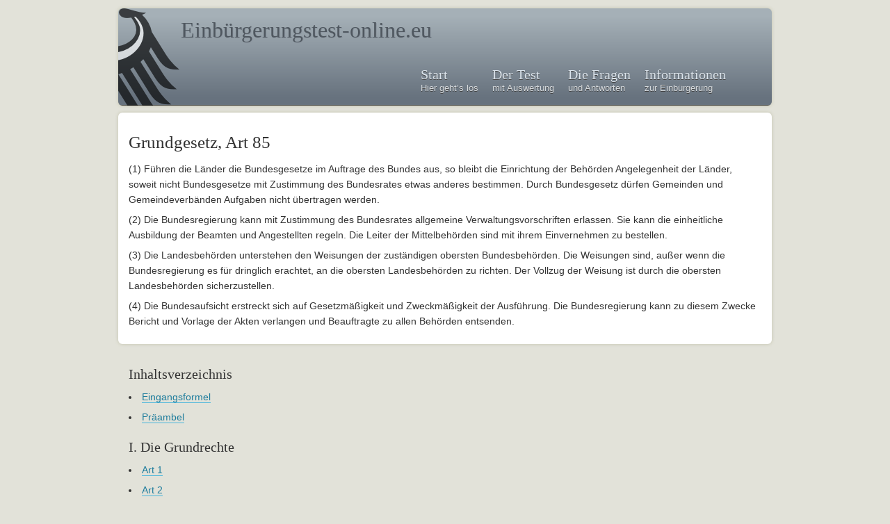

--- FILE ---
content_type: text/html; charset=utf-8
request_url: https://einbuergerungstest-online.eu/deutschland/grundgesetz/art-85/
body_size: 4391
content:
<!DOCTYPE html><html lang="de"><head> <meta charset="utf-8"/> <meta name="viewport" content="width=device-width, initial-scale=1.0"> <title>Grundgesetz, Art 85 &ndash; Einbürgerungstest online – alle 300 Fragen mit Antworten</title> <meta name="description" content=""/> <meta name="robots" content="index,follow"/> <link rel="stylesheet" href="/=)/style.927cd68.min.css"> <link rel="shortcut icon" href="/favicons/favicon.png"> <link rel="apple-touch-icon" href="/favicons/touch-icon-iphone.png"> <link rel="apple-touch-icon" sizes="76x76" href="/favicons/touch-icon-ipad.png"> <link rel="apple-touch-icon" sizes="120x120" href="/favicons/touch-icon-iphone-retina.png"> <link rel="apple-touch-icon" sizes="152x152" href="/favicons/touch-icon-ipad-retina.png"> <script src="https://cdn.opencmp.net/tcf-v2/cmp-stub-latest.js" id="open-cmp-stub" data-domain="einbuergerungstest-online.eu"></script> <script type="text/javascript" id="trfAdSetup" async data-traffectiveConf='{ "targeting": [{"key":"zone","values":null,"value":"education"},{"key":"pagetype","values":null,"value":"ressort"},{"key":"programmatic_ads","values":null,"value":"true"},{"key":"ads","values":null,"value":"true"}],"dfpAdUrl" : "/307308315,8743272/einbuergerungstest-online.eu","clientAlias" : "einbuergerungstest-online-eu" }' src="//cdntrf.com/einbuergerungstest-online.eu.js" > </script> <script> window.Utiq ||= {}; window.Utiq.config = { customizationOptions: { language: 'de', websiteLogoUrl: 'https://www.einbuergerungstest-online.de/img/logo.svg', buttons: { bodyColor: '#2c592c', textColor: '#ffffff', radius: 12, }, hyperlinks: { color: '#4572c5', colorOnHover: '#2fadc5' }, contentTextColor: '#000000', }, }; </script> </head><body><div id="page" class=""> <div class="clear"></div> <div id="header" class="container"> <h1><a href="/">Einbürgerungstest-online.eu</a></h1> <div id="nav"> <nav class="navbar" role="navigation"> <div class="container-fluid"> <div class="navbar-header"> <button type="button" class="navbar-toggle collapsed" data-toggle="collapse" data-target="#main-navbar"> <span class="sr-only">Navigation</span> <span class="pull-right text-muted">Menü</span> <span class="icon-bar first"></span> <span class="icon-bar second"></span> <span class="icon-bar last"></span> </button> </div> <div class="collapse navbar-collapse" id="main-navbar"> <ul class="nav navbar-nav"> <li class="active"><a href="/">Start <div>Hier geht’s los</div></a></li><li class="active"><a href="/einbuergerungstest/">Der Test <div>mit Auswertung</div></a></li><li class="active"><a href="/fragen/">Die Fragen <div>und Antworten</div></a></li><li class="active"><a href="/einbuergerungstest-infos/">Informationen <div>zur Einbürgerung</div></a></li> </ul> </div> </div> </nav> </div> </div> <div id="js-trf-anchor" style="margin: 0 auto; max-width: 1010px"></div> <div class="content container"><h2>Grundgesetz, Art 85</h2><p>(1) Führen die Länder die Bundesgesetze im Auftrage des Bundes aus, so bleibt die Einrichtung der Behörden Angelegenheit der Länder, soweit nicht Bundesgesetze mit Zustimmung des Bundesrates etwas anderes bestimmen. Durch Bundesgesetz dürfen Gemeinden und Gemeindeverbänden Aufgaben nicht übertragen werden.</p><p>(2) Die Bundesregierung kann mit Zustimmung des Bundesrates allgemeine Verwaltungsvorschriften erlassen. Sie kann die einheitliche Ausbildung der Beamten und Angestellten regeln. Die Leiter der Mittelbehörden sind mit ihrem Einvernehmen zu bestellen.</p><p>(3) Die Landesbehörden unterstehen den Weisungen der zuständigen obersten Bundesbehörden. Die Weisungen sind, außer wenn die Bundesregierung es für dringlich erachtet, an die obersten Landesbehörden zu richten. Der Vollzug der Weisung ist durch die obersten Landesbehörden sicherzustellen.</p><p>(4) Die Bundesaufsicht erstreckt sich auf Gesetzmäßigkeit und Zweckmäßigkeit der Ausführung. Die Bundesregierung kann zu diesem Zwecke Bericht und Vorlage der Akten verlangen und Beauftragte zu allen Behörden entsenden.</p></div><div class="container"> <h3>Inhaltsverzeichnis</h3><li><a href="/deutschland/grundgesetz/eingangsformel/">Eingangsformel</a></li><li><a href="/deutschland/grundgesetz/praeambel/">Präambel</a></li><h3>I. Die Grundrechte</h3><li><a href="/deutschland/grundgesetz/art-1/">Art 1</a></li><li><a href="/deutschland/grundgesetz/art-2/">Art 2</a></li><li><a href="/deutschland/grundgesetz/art-3/">Art 3</a></li><li><a href="/deutschland/grundgesetz/art-4/">Art 4</a></li><li><a href="/deutschland/grundgesetz/art-5/">Art 5</a></li><li><a href="/deutschland/grundgesetz/art-6/">Art 6</a></li><li><a href="/deutschland/grundgesetz/art-7/">Art 7</a></li><li><a href="/deutschland/grundgesetz/art-8/">Art 8</a></li><li><a href="/deutschland/grundgesetz/art-9/">Art 9</a></li><li><a href="/deutschland/grundgesetz/art-10/">Art 10</a></li><li><a href="/deutschland/grundgesetz/art-11/">Art 11</a></li><li><a href="/deutschland/grundgesetz/art-12/">Art 12</a></li><li><a href="/deutschland/grundgesetz/art-12a/">Art 12a</a></li><li><a href="/deutschland/grundgesetz/art-13/">Art 13</a></li><li><a href="/deutschland/grundgesetz/art-14/">Art 14</a></li><li><a href="/deutschland/grundgesetz/art-15/">Art 15</a></li><li><a href="/deutschland/grundgesetz/art-16/">Art 16</a></li><li><a href="/deutschland/grundgesetz/art-16a/">Art 16a</a></li><li><a href="/deutschland/grundgesetz/art-17/">Art 17</a></li><li><a href="/deutschland/grundgesetz/art-17a/">Art 17a</a></li><li><a href="/deutschland/grundgesetz/art-18/">Art 18</a></li><li><a href="/deutschland/grundgesetz/art-19/">Art 19</a></li><h3>II. Der Bund und die Länder</h3><li><a href="/deutschland/grundgesetz/art-20/">Art 20</a></li><li><a href="/deutschland/grundgesetz/art-20a/">Art 20a</a></li><li><a href="/deutschland/grundgesetz/art-21/">Art 21</a></li><li><a href="/deutschland/grundgesetz/art-22/">Art 22</a></li><li><a href="/deutschland/grundgesetz/art-23/">Art 23</a></li><li><a href="/deutschland/grundgesetz/art-24/">Art 24</a></li><li><a href="/deutschland/grundgesetz/art-25/">Art 25</a></li><li><a href="/deutschland/grundgesetz/art-26/">Art 26</a></li><li><a href="/deutschland/grundgesetz/art-27/">Art 27</a></li><li><a href="/deutschland/grundgesetz/art-28/">Art 28</a></li><li><a href="/deutschland/grundgesetz/art-29/">Art 29</a></li><li><a href="/deutschland/grundgesetz/art-30/">Art 30</a></li><li><a href="/deutschland/grundgesetz/art-31/">Art 31</a></li><li><a href="/deutschland/grundgesetz/art-32/">Art 32</a></li><li><a href="/deutschland/grundgesetz/art-33/">Art 33</a></li><li><a href="/deutschland/grundgesetz/art-34/">Art 34</a></li><li><a href="/deutschland/grundgesetz/art-35/">Art 35</a></li><li><a href="/deutschland/grundgesetz/art-36/">Art 36</a></li><li><a href="/deutschland/grundgesetz/art-37/">Art 37</a></li><h3>III. Der Bundestag</h3><li><a href="/deutschland/grundgesetz/art-38/">Art 38</a></li><li><a href="/deutschland/grundgesetz/art-39/">Art 39</a></li><li><a href="/deutschland/grundgesetz/art-40/">Art 40</a></li><li><a href="/deutschland/grundgesetz/art-41/">Art 41</a></li><li><a href="/deutschland/grundgesetz/art-42/">Art 42</a></li><li><a href="/deutschland/grundgesetz/art-43/">Art 43</a></li><li><a href="/deutschland/grundgesetz/art-44/">Art 44</a></li><li><a href="/deutschland/grundgesetz/art-45/">Art 45</a></li><li><a href="/deutschland/grundgesetz/art-45a/">Art 45a</a></li><li><a href="/deutschland/grundgesetz/art-45b/">Art 45b</a></li><li><a href="/deutschland/grundgesetz/art-45c/">Art 45c</a></li><li><a href="/deutschland/grundgesetz/art-45d/">Art 45d</a></li><li><a href="/deutschland/grundgesetz/art-46/">Art 46</a></li><li><a href="/deutschland/grundgesetz/art-47/">Art 47</a></li><li><a href="/deutschland/grundgesetz/art-48/">Art 48</a></li><li><a href="/deutschland/grundgesetz/art-49/">Art 49</a></li><h3>IV. Der Bundesrat</h3><li><a href="/deutschland/grundgesetz/art-50/">Art 50</a></li><li><a href="/deutschland/grundgesetz/art-51/">Art 51</a></li><li><a href="/deutschland/grundgesetz/art-52/">Art 52</a></li><li><a href="/deutschland/grundgesetz/art-53/">Art 53</a></li><h3>IV a. Gemeinsamer Ausschuß</h3><li><a href="/deutschland/grundgesetz/art-53a/">Art 53a</a></li><h3>V. Der Bundespräsident</h3><li><a href="/deutschland/grundgesetz/art-54/">Art 54</a></li><li><a href="/deutschland/grundgesetz/art-55/">Art 55</a></li><li><a href="/deutschland/grundgesetz/art-56/">Art 56</a></li><li><a href="/deutschland/grundgesetz/art-57/">Art 57</a></li><li><a href="/deutschland/grundgesetz/art-58/">Art 58</a></li><li><a href="/deutschland/grundgesetz/art-59/">Art 59</a></li><li><a href="/deutschland/grundgesetz/art-59a/">Art 59a</a></li><li><a href="/deutschland/grundgesetz/art-60/">Art 60</a></li><li><a href="/deutschland/grundgesetz/art-61/">Art 61</a></li><h3>VI. Die Bundesregierung</h3><li><a href="/deutschland/grundgesetz/art-62/">Art 62</a></li><li><a href="/deutschland/grundgesetz/art-63/">Art 63</a></li><li><a href="/deutschland/grundgesetz/art-64/">Art 64</a></li><li><a href="/deutschland/grundgesetz/art-65/">Art 65</a></li><li><a href="/deutschland/grundgesetz/art-65a/">Art 65a</a></li><li><a href="/deutschland/grundgesetz/art-66/">Art 66</a></li><li><a href="/deutschland/grundgesetz/art-67/">Art 67</a></li><li><a href="/deutschland/grundgesetz/art-68/">Art 68</a></li><li><a href="/deutschland/grundgesetz/art-69/">Art 69</a></li><h3>VII. Die Gesetzgebung des Bundes</h3><li><a href="/deutschland/grundgesetz/art-70/">Art 70</a></li><li><a href="/deutschland/grundgesetz/art-71/">Art 71</a></li><li><a href="/deutschland/grundgesetz/art-72/">Art 72</a></li><li><a href="/deutschland/grundgesetz/art-73/">Art 73</a></li><li><a href="/deutschland/grundgesetz/art-74/">Art 74</a></li><li><a href="/deutschland/grundgesetz/art-74a-und-75/">Art 74a und 75</a></li><li><a href="/deutschland/grundgesetz/art-76/">Art 76</a></li><li><a href="/deutschland/grundgesetz/art-77/">Art 77</a></li><li><a href="/deutschland/grundgesetz/art-78/">Art 78</a></li><li><a href="/deutschland/grundgesetz/art-79/">Art 79</a></li><li><a href="/deutschland/grundgesetz/art-80/">Art 80</a></li><li><a href="/deutschland/grundgesetz/art-80a/">Art 80a</a></li><li><a href="/deutschland/grundgesetz/art-81/">Art 81</a></li><li><a href="/deutschland/grundgesetz/art-82/">Art 82</a></li><h3>VIII. Die Ausführung der Bundesgesetze und die Bundesverwaltung</h3><li><a href="/deutschland/grundgesetz/art-83/">Art 83</a></li><li><a href="/deutschland/grundgesetz/art-84/">Art 84</a></li><li><a href="/deutschland/grundgesetz/art-85/">Art 85</a></li><li><a href="/deutschland/grundgesetz/art-86/">Art 86</a></li><li><a href="/deutschland/grundgesetz/art-87/">Art 87</a></li><li><a href="/deutschland/grundgesetz/art-87a/">Art 87a</a></li><li><a href="/deutschland/grundgesetz/art-87b/">Art 87b</a></li><li><a href="/deutschland/grundgesetz/art-87c/">Art 87c</a></li><li><a href="/deutschland/grundgesetz/art-87d/">Art 87d</a></li><li><a href="/deutschland/grundgesetz/art-87e/">Art 87e</a></li><li><a href="/deutschland/grundgesetz/art-87f/">Art 87f</a></li><li><a href="/deutschland/grundgesetz/art-88/">Art 88</a></li><li><a href="/deutschland/grundgesetz/art-89/">Art 89</a></li><li><a href="/deutschland/grundgesetz/art-90/">Art 90</a></li><li><a href="/deutschland/grundgesetz/art-91/">Art 91</a></li><h3>VIIIa. Gemeinschaftsaufgaben, Verwaltungszusammenarbeit</h3><li><a href="/deutschland/grundgesetz/art-91a/">Art 91a</a></li><li><a href="/deutschland/grundgesetz/art-91b/">Art 91b</a></li><li><a href="/deutschland/grundgesetz/art-91c/">Art 91c</a></li><li><a href="/deutschland/grundgesetz/art-91d/">Art 91d</a></li><li><a href="/deutschland/grundgesetz/art-91e/">Art 91e</a></li><h3>IX. Die Rechtsprechung</h3><li><a href="/deutschland/grundgesetz/art-92/">Art 92</a></li><li><a href="/deutschland/grundgesetz/art-93/">Art 93</a></li><li><a href="/deutschland/grundgesetz/art-94/">Art 94</a></li><li><a href="/deutschland/grundgesetz/art-95/">Art 95</a></li><li><a href="/deutschland/grundgesetz/art-96/">Art 96</a></li><li><a href="/deutschland/grundgesetz/art-97/">Art 97</a></li><li><a href="/deutschland/grundgesetz/art-98/">Art 98</a></li><li><a href="/deutschland/grundgesetz/art-99/">Art 99</a></li><li><a href="/deutschland/grundgesetz/art-100/">Art 100</a></li><li><a href="/deutschland/grundgesetz/art-101/">Art 101</a></li><li><a href="/deutschland/grundgesetz/art-102/">Art 102</a></li><li><a href="/deutschland/grundgesetz/art-103/">Art 103</a></li><li><a href="/deutschland/grundgesetz/art-104/">Art 104</a></li><h3>X. Das Finanzwesen</h3><li><a href="/deutschland/grundgesetz/art-104a/">Art 104a</a></li><li><a href="/deutschland/grundgesetz/art-104b/">Art 104b</a></li><li><a href="/deutschland/grundgesetz/art-105/">Art 105</a></li><li><a href="/deutschland/grundgesetz/art-106/">Art 106</a></li><li><a href="/deutschland/grundgesetz/art-106a/">Art 106a</a></li><li><a href="/deutschland/grundgesetz/art-106b/">Art 106b</a></li><li><a href="/deutschland/grundgesetz/art-107/">Art 107</a></li><li><a href="/deutschland/grundgesetz/art-108/">Art 108</a></li><li><a href="/deutschland/grundgesetz/art-109/">Art 109</a></li><li><a href="/deutschland/grundgesetz/art-109a/">Art 109a</a></li><li><a href="/deutschland/grundgesetz/art-110/">Art 110</a></li><li><a href="/deutschland/grundgesetz/art-111/">Art 111</a></li><li><a href="/deutschland/grundgesetz/art-112/">Art 112</a></li><li><a href="/deutschland/grundgesetz/art-113/">Art 113</a></li><li><a href="/deutschland/grundgesetz/art-114/">Art 114</a></li><li><a href="/deutschland/grundgesetz/art-115/">Art 115</a></li><h3>X a. Verteidigungsfall</h3><li><a href="/deutschland/grundgesetz/art-115a/">Art 115a</a></li><li><a href="/deutschland/grundgesetz/art-115b/">Art 115b</a></li><li><a href="/deutschland/grundgesetz/art-115c/">Art 115c</a></li><li><a href="/deutschland/grundgesetz/art-115d/">Art 115d</a></li><li><a href="/deutschland/grundgesetz/art-115e/">Art 115e</a></li><li><a href="/deutschland/grundgesetz/art-115f/">Art 115f</a></li><li><a href="/deutschland/grundgesetz/art-115g/">Art 115g</a></li><li><a href="/deutschland/grundgesetz/art-115h/">Art 115h</a></li><li><a href="/deutschland/grundgesetz/art-115i/">Art 115i</a></li><li><a href="/deutschland/grundgesetz/art-115k/">Art 115k</a></li><li><a href="/deutschland/grundgesetz/art-115l/">Art 115l</a></li><h3>XI. Übergangs- und Schlußbestimmungen</h3><li><a href="/deutschland/grundgesetz/art-116/">Art 116</a></li><li><a href="/deutschland/grundgesetz/art-117/">Art 117</a></li><li><a href="/deutschland/grundgesetz/art-118/">Art 118</a></li><li><a href="/deutschland/grundgesetz/art-118a/">Art 118a</a></li><li><a href="/deutschland/grundgesetz/art-119/">Art 119</a></li><li><a href="/deutschland/grundgesetz/art-120/">Art 120</a></li><li><a href="/deutschland/grundgesetz/art-120a/">Art 120a</a></li><li><a href="/deutschland/grundgesetz/art-121/">Art 121</a></li><li><a href="/deutschland/grundgesetz/art-122/">Art 122</a></li><li><a href="/deutschland/grundgesetz/art-123/">Art 123</a></li><li><a href="/deutschland/grundgesetz/art-124/">Art 124</a></li><li><a href="/deutschland/grundgesetz/art-125/">Art 125</a></li><li><a href="/deutschland/grundgesetz/art-125a/">Art 125a</a></li><li><a href="/deutschland/grundgesetz/art-125b/">Art 125b</a></li><li><a href="/deutschland/grundgesetz/art-125c/">Art 125c</a></li><li><a href="/deutschland/grundgesetz/art-126/">Art 126</a></li><li><a href="/deutschland/grundgesetz/art-127/">Art 127</a></li><li><a href="/deutschland/grundgesetz/art-128/">Art 128</a></li><li><a href="/deutschland/grundgesetz/art-129/">Art 129</a></li><li><a href="/deutschland/grundgesetz/art-130/">Art 130</a></li><li><a href="/deutschland/grundgesetz/art-131/">Art 131</a></li><li><a href="/deutschland/grundgesetz/art-132/">Art 132</a></li><li><a href="/deutschland/grundgesetz/art-133/">Art 133</a></li><li><a href="/deutschland/grundgesetz/art-134/">Art 134</a></li><li><a href="/deutschland/grundgesetz/art-135/">Art 135</a></li><li><a href="/deutschland/grundgesetz/art-135a/">Art 135a</a></li><li><a href="/deutschland/grundgesetz/art-136/">Art 136</a></li><li><a href="/deutschland/grundgesetz/art-137/">Art 137</a></li><li><a href="/deutschland/grundgesetz/art-138/">Art 138</a></li><li><a href="/deutschland/grundgesetz/art-139/">Art 139</a></li><li><a href="/deutschland/grundgesetz/art-140/">Art 140</a></li><li><a href="/deutschland/grundgesetz/art-141/">Art 141</a></li><li><a href="/deutschland/grundgesetz/art-142/">Art 142</a></li><li><a href="/deutschland/grundgesetz/art-142a/">Art 142a</a></li><li><a href="/deutschland/grundgesetz/art-143/">Art 143</a></li><li><a href="/deutschland/grundgesetz/art-143a/">Art 143a</a></li><li><a href="/deutschland/grundgesetz/art-143b/">Art 143b</a></li><li><a href="/deutschland/grundgesetz/art-143c/">Art 143c</a></li><li><a href="/deutschland/grundgesetz/art-143d/">Art 143d</a></li><li><a href="/deutschland/grundgesetz/art-144/">Art 144</a></li><li><a href="/deutschland/grundgesetz/art-145/">Art 145</a></li><li><a href="/deutschland/grundgesetz/art-146/">Art 146</a></li></div><div id="js-trf-footer"></div><div class="news container alert alert-info">Schwesterprojekte: <a href="https://www.fuehrerscheintest-online.de/" target="_blank">Führerscheintest online</a> · <a href="https://www.einbuergerung.at/" target="_blank">Einbürgerungstest Österreich</a> · <a href="https://www.lottozahlengenerator.net/" target="_blank">Lottozahlen-Generator</a> · <a href="https://www.citizenshiptest-online.com/" target="_blank">US Citizenship Test</a> · <a href="https://www.staedtesuchenspiel.de/" target="_blank">Städte-Suchen-Spiel</a></div><div id="footer"> <div class="container"> <p>&copy; 2009 &ndash; 2026 <a href="https://www.einbuergerungstest-online.eu/">Einbürgerungstest online</a> &middot; <a href="/impressum/">Impressum</a> &middot; <a href="/datenschutz/">Datenschutz</a> &middot; <a href="/utiq-verwalten/">Utiq verwalten</a> </p> <div class="row"> <div class="col-sm-6"> <p>Seit 2009 bietet <strong>Einbürgerungstest online</strong> eine kostenlose Lernplattform für den bundeseinheitlichen <em>Einbürgerungstest der Bundesrepublik Deutschland</em>.</p> </div> <div class="col-sm-6"> <p> <a href="/quellen/">Quellen</a> &middot; <a href="/statistiken/">Statistiken</a> &middot; <a href="/pruefstellen/">Prüfstellen</a> &middot; <a href="/einbuergerungstest-download/">Einbürgerungstest-Download</a> </p> <p>Alle Angaben ohne Gewähr und Anspruch auf Vollständigkeit.</p> </div> </div> <div id="login"> <form method="post" action="" class="form-inline"> Einloggen: <div class="form-group"> <input type="text" name="login-email" class="form-control" placeholder="E-Mail-Adresse" autocomplete="email"/> </div> <div class="form-group"> <input type="password" name="login-pw" class="form-control" placeholder="Passwort" autocomplete="current-password"/> </div> <div class="form-group"> <input type="submit" class="btn btn-default" value="Login"/> </div> </form> <p>Noch kein Account? <a href="/signup/">Zur Registrierung</a> &middot; <a href="/password-reset/">Passwort vergessen?</a></p> </div> </div></div></div> <script type="text/javascript" src="/=)/script.927cd68.min.js"></script><script>(function (i, s, o, g, r, a, m) {i["GoogleAnalyticsObject"] = r;i[r] = i[r] || function () {(i[r].q = i[r].q || []).push(arguments)}, i[r].l = 1 * new Date();a = s.createElement(o), m = s.getElementsByTagName(o)[0];a.async = 1;a.src = g;m.parentNode.insertBefore(a, m)})(window, document, "script", "//www.google-analytics.com/analytics.js", "ga");ga('create', 'UA-36289085-2', 'auto');</script> <script> if (window.ga) { ga('send', 'pageview'); } </script> <script>var adbl = 'yes';</script><script src="/advertising.js"></script><script> var request = new XMLHttpRequest(); request.open('POST', '/save-cdn-data.php', true); request.setRequestHeader('Content-Type', 'application/json; charset=UTF-8'); request.send(adbl); if (adbl === 'yes') { var el = document.getElementById('dont-add-pls'); if (el && el.style) { el.style.display = 'block'; } }</script></body></html>

--- FILE ---
content_type: text/plain
request_url: https://www.google-analytics.com/j/collect?v=1&_v=j102&a=1353715012&t=pageview&_s=1&dl=https%3A%2F%2Feinbuergerungstest-online.eu%2Fdeutschland%2Fgrundgesetz%2Fart-85%2F&ul=en-us%40posix&dt=Grundgesetz%2C%20Art%2085%20%E2%80%93%20Einb%C3%BCrgerungstest%20online%20%E2%80%93%20alle%20300%20Fragen%20mit%20Antworten&sr=1280x720&vp=1280x720&_u=IEBAAEABAAAAACAAI~&jid=2008772935&gjid=1763101851&cid=1992406370.1768668060&tid=UA-36289085-2&_gid=83231031.1768668060&_r=1&_slc=1&z=186038539
body_size: -454
content:
2,cG-BHDQ2369NE

--- FILE ---
content_type: text/javascript
request_url: https://einbuergerungstest-online.eu/advertising.js
body_size: -201
content:
var adbl = 'no';
